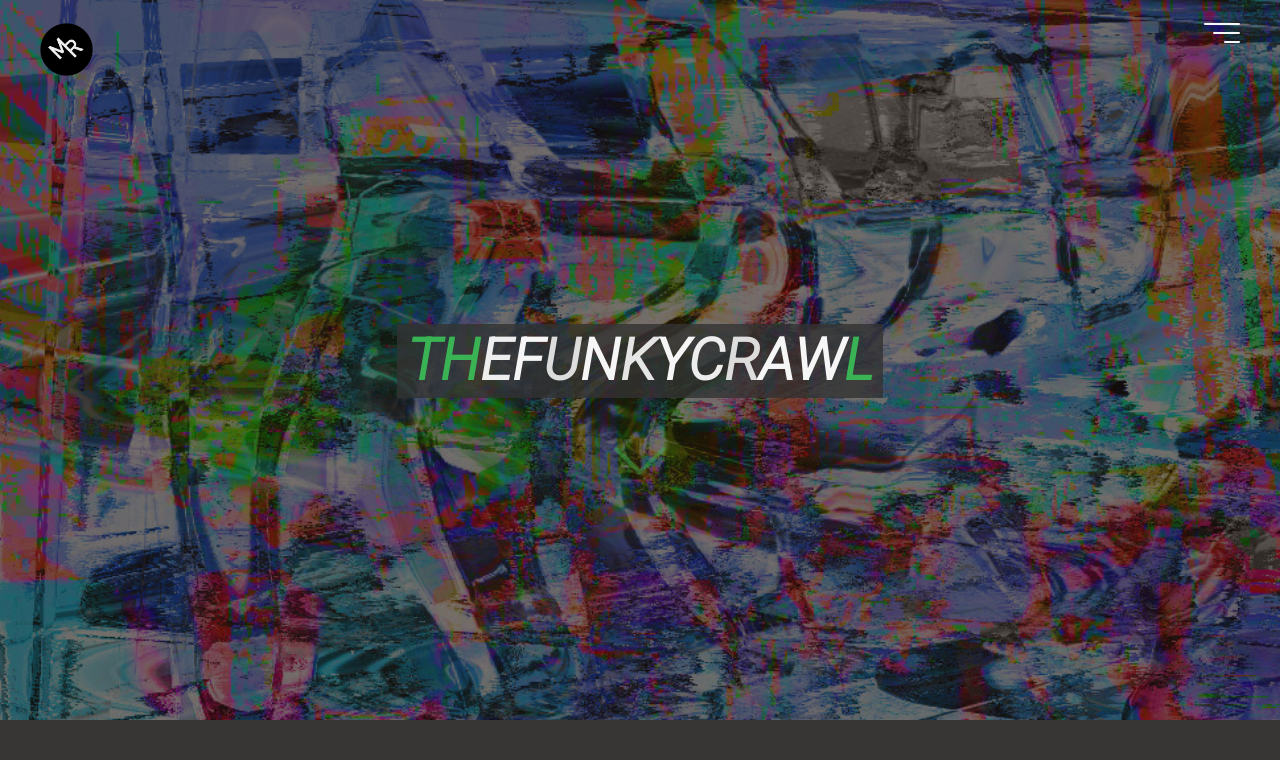

--- FILE ---
content_type: text/html; charset=UTF-8
request_url: https://madcore-rec.com/dj-jet-sonic-the-funky-crawl/thefunkycrawl/
body_size: 19653
content:
<!DOCTYPE html>
<html dir="ltr" lang="ja" prefix="og: https://ogp.me/ns#">
<head>
<meta name="viewport" content="width=device-width, user-scalable=yes, initial-scale=1.0">
<meta http-equiv="X-UA-Compatible" content="IE=edge" /><meta charset="UTF-8">
<link rel="profile" href="http://gmpg.org/xfn/11">
<title>THEFUNKYCRAWL | Madcore Records</title>

		<!-- All in One SEO 4.8.1.1 - aioseo.com -->
	<meta name="robots" content="max-image-preview:large" />
	<meta name="author" content="admin_user"/>
	<link rel="canonical" href="https://madcore-rec.com/dj-jet-sonic-the-funky-crawl/thefunkycrawl/" />
	<meta name="generator" content="All in One SEO (AIOSEO) 4.8.1.1" />

		<!-- Google tag (gtag.js) -->
<script async src="https://www.googletagmanager.com/gtag/js?id=G-PENXXWDPGM"></script>
<script>
  window.dataLayer = window.dataLayer || [];
  function gtag(){dataLayer.push(arguments);}
  gtag('js', new Date());

  gtag('config', 'G-PENXXWDPGM');
</script>

<link rel="preconnect" href="https://fonts.googleapis.com">
<link rel="preconnect" href="https://fonts.gstatic.com" crossorigin>
<link href="https://fonts.googleapis.com/css2?&family=Roboto:ital,wght@1,300&family=Roboto+Condensed&family=Noto+Sans+JP:wght@200&display=swap" rel="stylesheet">
		<meta property="og:locale" content="ja_JP" />
		<meta property="og:site_name" content="Madcore Records |" />
		<meta property="og:type" content="article" />
		<meta property="og:title" content="THEFUNKYCRAWL | Madcore Records" />
		<meta property="og:url" content="https://madcore-rec.com/dj-jet-sonic-the-funky-crawl/thefunkycrawl/" />
		<meta property="og:image" content="https://madcore-rec.com/wp-content/uploads/2022/10/2022WebFav01.png" />
		<meta property="og:image:secure_url" content="https://madcore-rec.com/wp-content/uploads/2022/10/2022WebFav01.png" />
		<meta property="article:published_time" content="2022-10-24T14:44:24+00:00" />
		<meta property="article:modified_time" content="2022-10-24T14:44:24+00:00" />
		<meta name="twitter:card" content="summary_large_image" />
		<meta name="twitter:title" content="THEFUNKYCRAWL | Madcore Records" />
		<meta name="twitter:image" content="https://madcore-rec.com/wp-content/uploads/2022/10/2022WebFav01.png" />
		<script type="application/ld+json" class="aioseo-schema">
			{"@context":"https:\/\/schema.org","@graph":[{"@type":"BreadcrumbList","@id":"https:\/\/madcore-rec.com\/dj-jet-sonic-the-funky-crawl\/thefunkycrawl\/#breadcrumblist","itemListElement":[{"@type":"ListItem","@id":"https:\/\/madcore-rec.com\/#listItem","position":1,"name":"\u5bb6","item":"https:\/\/madcore-rec.com\/","nextItem":{"@type":"ListItem","@id":"https:\/\/madcore-rec.com\/dj-jet-sonic-the-funky-crawl\/thefunkycrawl\/#listItem","name":"THEFUNKYCRAWL"}},{"@type":"ListItem","@id":"https:\/\/madcore-rec.com\/dj-jet-sonic-the-funky-crawl\/thefunkycrawl\/#listItem","position":2,"name":"THEFUNKYCRAWL","previousItem":{"@type":"ListItem","@id":"https:\/\/madcore-rec.com\/#listItem","name":"\u5bb6"}}]},{"@type":"ItemPage","@id":"https:\/\/madcore-rec.com\/dj-jet-sonic-the-funky-crawl\/thefunkycrawl\/#itempage","url":"https:\/\/madcore-rec.com\/dj-jet-sonic-the-funky-crawl\/thefunkycrawl\/","name":"THEFUNKYCRAWL | Madcore Records","inLanguage":"ja","isPartOf":{"@id":"https:\/\/madcore-rec.com\/#website"},"breadcrumb":{"@id":"https:\/\/madcore-rec.com\/dj-jet-sonic-the-funky-crawl\/thefunkycrawl\/#breadcrumblist"},"author":{"@id":"https:\/\/madcore-rec.com\/author\/admin_user\/#author"},"creator":{"@id":"https:\/\/madcore-rec.com\/author\/admin_user\/#author"},"datePublished":"2022-10-24T23:44:24+09:00","dateModified":"2022-10-24T23:44:24+09:00"},{"@type":"Organization","@id":"https:\/\/madcore-rec.com\/#organization","name":"Madcore Records","url":"https:\/\/madcore-rec.com\/","logo":{"@type":"ImageObject","url":"https:\/\/madcore-rec.com\/wp-content\/uploads\/2022\/10\/2022WebFav01.png","@id":"https:\/\/madcore-rec.com\/dj-jet-sonic-the-funky-crawl\/thefunkycrawl\/#organizationLogo","width":2489,"height":2489},"image":{"@id":"https:\/\/madcore-rec.com\/dj-jet-sonic-the-funky-crawl\/thefunkycrawl\/#organizationLogo"}},{"@type":"Person","@id":"https:\/\/madcore-rec.com\/author\/admin_user\/#author","url":"https:\/\/madcore-rec.com\/author\/admin_user\/","name":"admin_user"},{"@type":"WebSite","@id":"https:\/\/madcore-rec.com\/#website","url":"https:\/\/madcore-rec.com\/","name":"Madcore Records","inLanguage":"ja","publisher":{"@id":"https:\/\/madcore-rec.com\/#organization"}}]}
		</script>
		<!-- All in One SEO -->

<link rel='dns-prefetch' href='//fonts.googleapis.com' />
<link rel="alternate" type="application/rss+xml" title="Madcore Records &raquo; フィード" href="https://madcore-rec.com/feed/" />
<link rel="alternate" type="application/rss+xml" title="Madcore Records &raquo; コメントフィード" href="https://madcore-rec.com/comments/feed/" />
<link rel="alternate" title="oEmbed (JSON)" type="application/json+oembed" href="https://madcore-rec.com/wp-json/oembed/1.0/embed?url=https%3A%2F%2Fmadcore-rec.com%2Fdj-jet-sonic-the-funky-crawl%2Fthefunkycrawl%2F" />
<link rel="alternate" title="oEmbed (XML)" type="text/xml+oembed" href="https://madcore-rec.com/wp-json/oembed/1.0/embed?url=https%3A%2F%2Fmadcore-rec.com%2Fdj-jet-sonic-the-funky-crawl%2Fthefunkycrawl%2F&#038;format=xml" />
<style id='wp-img-auto-sizes-contain-inline-css'>
img:is([sizes=auto i],[sizes^="auto," i]){contain-intrinsic-size:3000px 1500px}
/*# sourceURL=wp-img-auto-sizes-contain-inline-css */
</style>
<style id='wp-emoji-styles-inline-css'>

	img.wp-smiley, img.emoji {
		display: inline !important;
		border: none !important;
		box-shadow: none !important;
		height: 1em !important;
		width: 1em !important;
		margin: 0 0.07em !important;
		vertical-align: -0.1em !important;
		background: none !important;
		padding: 0 !important;
	}
/*# sourceURL=wp-emoji-styles-inline-css */
</style>
<style id='wp-block-library-inline-css'>
:root{--wp-block-synced-color:#7a00df;--wp-block-synced-color--rgb:122,0,223;--wp-bound-block-color:var(--wp-block-synced-color);--wp-editor-canvas-background:#ddd;--wp-admin-theme-color:#007cba;--wp-admin-theme-color--rgb:0,124,186;--wp-admin-theme-color-darker-10:#006ba1;--wp-admin-theme-color-darker-10--rgb:0,107,160.5;--wp-admin-theme-color-darker-20:#005a87;--wp-admin-theme-color-darker-20--rgb:0,90,135;--wp-admin-border-width-focus:2px}@media (min-resolution:192dpi){:root{--wp-admin-border-width-focus:1.5px}}.wp-element-button{cursor:pointer}:root .has-very-light-gray-background-color{background-color:#eee}:root .has-very-dark-gray-background-color{background-color:#313131}:root .has-very-light-gray-color{color:#eee}:root .has-very-dark-gray-color{color:#313131}:root .has-vivid-green-cyan-to-vivid-cyan-blue-gradient-background{background:linear-gradient(135deg,#00d084,#0693e3)}:root .has-purple-crush-gradient-background{background:linear-gradient(135deg,#34e2e4,#4721fb 50%,#ab1dfe)}:root .has-hazy-dawn-gradient-background{background:linear-gradient(135deg,#faaca8,#dad0ec)}:root .has-subdued-olive-gradient-background{background:linear-gradient(135deg,#fafae1,#67a671)}:root .has-atomic-cream-gradient-background{background:linear-gradient(135deg,#fdd79a,#004a59)}:root .has-nightshade-gradient-background{background:linear-gradient(135deg,#330968,#31cdcf)}:root .has-midnight-gradient-background{background:linear-gradient(135deg,#020381,#2874fc)}:root{--wp--preset--font-size--normal:16px;--wp--preset--font-size--huge:42px}.has-regular-font-size{font-size:1em}.has-larger-font-size{font-size:2.625em}.has-normal-font-size{font-size:var(--wp--preset--font-size--normal)}.has-huge-font-size{font-size:var(--wp--preset--font-size--huge)}.has-text-align-center{text-align:center}.has-text-align-left{text-align:left}.has-text-align-right{text-align:right}.has-fit-text{white-space:nowrap!important}#end-resizable-editor-section{display:none}.aligncenter{clear:both}.items-justified-left{justify-content:flex-start}.items-justified-center{justify-content:center}.items-justified-right{justify-content:flex-end}.items-justified-space-between{justify-content:space-between}.screen-reader-text{border:0;clip-path:inset(50%);height:1px;margin:-1px;overflow:hidden;padding:0;position:absolute;width:1px;word-wrap:normal!important}.screen-reader-text:focus{background-color:#ddd;clip-path:none;color:#444;display:block;font-size:1em;height:auto;left:5px;line-height:normal;padding:15px 23px 14px;text-decoration:none;top:5px;width:auto;z-index:100000}html :where(.has-border-color){border-style:solid}html :where([style*=border-top-color]){border-top-style:solid}html :where([style*=border-right-color]){border-right-style:solid}html :where([style*=border-bottom-color]){border-bottom-style:solid}html :where([style*=border-left-color]){border-left-style:solid}html :where([style*=border-width]){border-style:solid}html :where([style*=border-top-width]){border-top-style:solid}html :where([style*=border-right-width]){border-right-style:solid}html :where([style*=border-bottom-width]){border-bottom-style:solid}html :where([style*=border-left-width]){border-left-style:solid}html :where(img[class*=wp-image-]){height:auto;max-width:100%}:where(figure){margin:0 0 1em}html :where(.is-position-sticky){--wp-admin--admin-bar--position-offset:var(--wp-admin--admin-bar--height,0px)}@media screen and (max-width:600px){html :where(.is-position-sticky){--wp-admin--admin-bar--position-offset:0px}}

/*# sourceURL=wp-block-library-inline-css */
</style><style id='wp-block-list-inline-css'>
ol,ul{box-sizing:border-box}:root :where(.wp-block-list.has-background){padding:1.25em 2.375em}
/*# sourceURL=https://madcore-rec.com/wp-includes/blocks/list/style.min.css */
</style>
<style id='wp-block-paragraph-inline-css'>
.is-small-text{font-size:.875em}.is-regular-text{font-size:1em}.is-large-text{font-size:2.25em}.is-larger-text{font-size:3em}.has-drop-cap:not(:focus):first-letter{float:left;font-size:8.4em;font-style:normal;font-weight:100;line-height:.68;margin:.05em .1em 0 0;text-transform:uppercase}body.rtl .has-drop-cap:not(:focus):first-letter{float:none;margin-left:.1em}p.has-drop-cap.has-background{overflow:hidden}:root :where(p.has-background){padding:1.25em 2.375em}:where(p.has-text-color:not(.has-link-color)) a{color:inherit}p.has-text-align-left[style*="writing-mode:vertical-lr"],p.has-text-align-right[style*="writing-mode:vertical-rl"]{rotate:180deg}
/*# sourceURL=https://madcore-rec.com/wp-includes/blocks/paragraph/style.min.css */
</style>
<style id='global-styles-inline-css'>
:root{--wp--preset--aspect-ratio--square: 1;--wp--preset--aspect-ratio--4-3: 4/3;--wp--preset--aspect-ratio--3-4: 3/4;--wp--preset--aspect-ratio--3-2: 3/2;--wp--preset--aspect-ratio--2-3: 2/3;--wp--preset--aspect-ratio--16-9: 16/9;--wp--preset--aspect-ratio--9-16: 9/16;--wp--preset--color--black: #000000;--wp--preset--color--cyan-bluish-gray: #abb8c3;--wp--preset--color--white: #ffffff;--wp--preset--color--pale-pink: #f78da7;--wp--preset--color--vivid-red: #cf2e2e;--wp--preset--color--luminous-vivid-orange: #ff6900;--wp--preset--color--luminous-vivid-amber: #fcb900;--wp--preset--color--light-green-cyan: #7bdcb5;--wp--preset--color--vivid-green-cyan: #00d084;--wp--preset--color--pale-cyan-blue: #8ed1fc;--wp--preset--color--vivid-cyan-blue: #0693e3;--wp--preset--color--vivid-purple: #9b51e0;--wp--preset--color--accent-1: #3bb556;--wp--preset--color--accent-2: #ff54eb;--wp--preset--color--headings: #f7f7f7;--wp--preset--color--sitetext: #f7f7f7;--wp--preset--color--sitebg: #333333;--wp--preset--gradient--vivid-cyan-blue-to-vivid-purple: linear-gradient(135deg,rgb(6,147,227) 0%,rgb(155,81,224) 100%);--wp--preset--gradient--light-green-cyan-to-vivid-green-cyan: linear-gradient(135deg,rgb(122,220,180) 0%,rgb(0,208,130) 100%);--wp--preset--gradient--luminous-vivid-amber-to-luminous-vivid-orange: linear-gradient(135deg,rgb(252,185,0) 0%,rgb(255,105,0) 100%);--wp--preset--gradient--luminous-vivid-orange-to-vivid-red: linear-gradient(135deg,rgb(255,105,0) 0%,rgb(207,46,46) 100%);--wp--preset--gradient--very-light-gray-to-cyan-bluish-gray: linear-gradient(135deg,rgb(238,238,238) 0%,rgb(169,184,195) 100%);--wp--preset--gradient--cool-to-warm-spectrum: linear-gradient(135deg,rgb(74,234,220) 0%,rgb(151,120,209) 20%,rgb(207,42,186) 40%,rgb(238,44,130) 60%,rgb(251,105,98) 80%,rgb(254,248,76) 100%);--wp--preset--gradient--blush-light-purple: linear-gradient(135deg,rgb(255,206,236) 0%,rgb(152,150,240) 100%);--wp--preset--gradient--blush-bordeaux: linear-gradient(135deg,rgb(254,205,165) 0%,rgb(254,45,45) 50%,rgb(107,0,62) 100%);--wp--preset--gradient--luminous-dusk: linear-gradient(135deg,rgb(255,203,112) 0%,rgb(199,81,192) 50%,rgb(65,88,208) 100%);--wp--preset--gradient--pale-ocean: linear-gradient(135deg,rgb(255,245,203) 0%,rgb(182,227,212) 50%,rgb(51,167,181) 100%);--wp--preset--gradient--electric-grass: linear-gradient(135deg,rgb(202,248,128) 0%,rgb(113,206,126) 100%);--wp--preset--gradient--midnight: linear-gradient(135deg,rgb(2,3,129) 0%,rgb(40,116,252) 100%);--wp--preset--font-size--small: 10px;--wp--preset--font-size--medium: 20px;--wp--preset--font-size--large: 25px;--wp--preset--font-size--x-large: 42px;--wp--preset--font-size--normal: 16px;--wp--preset--font-size--larger: 40px;--wp--preset--spacing--20: 0.44rem;--wp--preset--spacing--30: 0.67rem;--wp--preset--spacing--40: 1rem;--wp--preset--spacing--50: 1.5rem;--wp--preset--spacing--60: 2.25rem;--wp--preset--spacing--70: 3.38rem;--wp--preset--spacing--80: 5.06rem;--wp--preset--shadow--natural: 6px 6px 9px rgba(0, 0, 0, 0.2);--wp--preset--shadow--deep: 12px 12px 50px rgba(0, 0, 0, 0.4);--wp--preset--shadow--sharp: 6px 6px 0px rgba(0, 0, 0, 0.2);--wp--preset--shadow--outlined: 6px 6px 0px -3px rgb(255, 255, 255), 6px 6px rgb(0, 0, 0);--wp--preset--shadow--crisp: 6px 6px 0px rgb(0, 0, 0);}:where(.is-layout-flex){gap: 0.5em;}:where(.is-layout-grid){gap: 0.5em;}body .is-layout-flex{display: flex;}.is-layout-flex{flex-wrap: wrap;align-items: center;}.is-layout-flex > :is(*, div){margin: 0;}body .is-layout-grid{display: grid;}.is-layout-grid > :is(*, div){margin: 0;}:where(.wp-block-columns.is-layout-flex){gap: 2em;}:where(.wp-block-columns.is-layout-grid){gap: 2em;}:where(.wp-block-post-template.is-layout-flex){gap: 1.25em;}:where(.wp-block-post-template.is-layout-grid){gap: 1.25em;}.has-black-color{color: var(--wp--preset--color--black) !important;}.has-cyan-bluish-gray-color{color: var(--wp--preset--color--cyan-bluish-gray) !important;}.has-white-color{color: var(--wp--preset--color--white) !important;}.has-pale-pink-color{color: var(--wp--preset--color--pale-pink) !important;}.has-vivid-red-color{color: var(--wp--preset--color--vivid-red) !important;}.has-luminous-vivid-orange-color{color: var(--wp--preset--color--luminous-vivid-orange) !important;}.has-luminous-vivid-amber-color{color: var(--wp--preset--color--luminous-vivid-amber) !important;}.has-light-green-cyan-color{color: var(--wp--preset--color--light-green-cyan) !important;}.has-vivid-green-cyan-color{color: var(--wp--preset--color--vivid-green-cyan) !important;}.has-pale-cyan-blue-color{color: var(--wp--preset--color--pale-cyan-blue) !important;}.has-vivid-cyan-blue-color{color: var(--wp--preset--color--vivid-cyan-blue) !important;}.has-vivid-purple-color{color: var(--wp--preset--color--vivid-purple) !important;}.has-black-background-color{background-color: var(--wp--preset--color--black) !important;}.has-cyan-bluish-gray-background-color{background-color: var(--wp--preset--color--cyan-bluish-gray) !important;}.has-white-background-color{background-color: var(--wp--preset--color--white) !important;}.has-pale-pink-background-color{background-color: var(--wp--preset--color--pale-pink) !important;}.has-vivid-red-background-color{background-color: var(--wp--preset--color--vivid-red) !important;}.has-luminous-vivid-orange-background-color{background-color: var(--wp--preset--color--luminous-vivid-orange) !important;}.has-luminous-vivid-amber-background-color{background-color: var(--wp--preset--color--luminous-vivid-amber) !important;}.has-light-green-cyan-background-color{background-color: var(--wp--preset--color--light-green-cyan) !important;}.has-vivid-green-cyan-background-color{background-color: var(--wp--preset--color--vivid-green-cyan) !important;}.has-pale-cyan-blue-background-color{background-color: var(--wp--preset--color--pale-cyan-blue) !important;}.has-vivid-cyan-blue-background-color{background-color: var(--wp--preset--color--vivid-cyan-blue) !important;}.has-vivid-purple-background-color{background-color: var(--wp--preset--color--vivid-purple) !important;}.has-black-border-color{border-color: var(--wp--preset--color--black) !important;}.has-cyan-bluish-gray-border-color{border-color: var(--wp--preset--color--cyan-bluish-gray) !important;}.has-white-border-color{border-color: var(--wp--preset--color--white) !important;}.has-pale-pink-border-color{border-color: var(--wp--preset--color--pale-pink) !important;}.has-vivid-red-border-color{border-color: var(--wp--preset--color--vivid-red) !important;}.has-luminous-vivid-orange-border-color{border-color: var(--wp--preset--color--luminous-vivid-orange) !important;}.has-luminous-vivid-amber-border-color{border-color: var(--wp--preset--color--luminous-vivid-amber) !important;}.has-light-green-cyan-border-color{border-color: var(--wp--preset--color--light-green-cyan) !important;}.has-vivid-green-cyan-border-color{border-color: var(--wp--preset--color--vivid-green-cyan) !important;}.has-pale-cyan-blue-border-color{border-color: var(--wp--preset--color--pale-cyan-blue) !important;}.has-vivid-cyan-blue-border-color{border-color: var(--wp--preset--color--vivid-cyan-blue) !important;}.has-vivid-purple-border-color{border-color: var(--wp--preset--color--vivid-purple) !important;}.has-vivid-cyan-blue-to-vivid-purple-gradient-background{background: var(--wp--preset--gradient--vivid-cyan-blue-to-vivid-purple) !important;}.has-light-green-cyan-to-vivid-green-cyan-gradient-background{background: var(--wp--preset--gradient--light-green-cyan-to-vivid-green-cyan) !important;}.has-luminous-vivid-amber-to-luminous-vivid-orange-gradient-background{background: var(--wp--preset--gradient--luminous-vivid-amber-to-luminous-vivid-orange) !important;}.has-luminous-vivid-orange-to-vivid-red-gradient-background{background: var(--wp--preset--gradient--luminous-vivid-orange-to-vivid-red) !important;}.has-very-light-gray-to-cyan-bluish-gray-gradient-background{background: var(--wp--preset--gradient--very-light-gray-to-cyan-bluish-gray) !important;}.has-cool-to-warm-spectrum-gradient-background{background: var(--wp--preset--gradient--cool-to-warm-spectrum) !important;}.has-blush-light-purple-gradient-background{background: var(--wp--preset--gradient--blush-light-purple) !important;}.has-blush-bordeaux-gradient-background{background: var(--wp--preset--gradient--blush-bordeaux) !important;}.has-luminous-dusk-gradient-background{background: var(--wp--preset--gradient--luminous-dusk) !important;}.has-pale-ocean-gradient-background{background: var(--wp--preset--gradient--pale-ocean) !important;}.has-electric-grass-gradient-background{background: var(--wp--preset--gradient--electric-grass) !important;}.has-midnight-gradient-background{background: var(--wp--preset--gradient--midnight) !important;}.has-small-font-size{font-size: var(--wp--preset--font-size--small) !important;}.has-medium-font-size{font-size: var(--wp--preset--font-size--medium) !important;}.has-large-font-size{font-size: var(--wp--preset--font-size--large) !important;}.has-x-large-font-size{font-size: var(--wp--preset--font-size--x-large) !important;}
/*# sourceURL=global-styles-inline-css */
</style>

<style id='classic-theme-styles-inline-css'>
/*! This file is auto-generated */
.wp-block-button__link{color:#fff;background-color:#32373c;border-radius:9999px;box-shadow:none;text-decoration:none;padding:calc(.667em + 2px) calc(1.333em + 2px);font-size:1.125em}.wp-block-file__button{background:#32373c;color:#fff;text-decoration:none}
/*# sourceURL=/wp-includes/css/classic-themes.min.css */
</style>
<link rel='stylesheet' id='contact-form-7-css' href='https://madcore-rec.com/wp-content/plugins/contact-form-7/includes/css/styles.css?ver=5.7.6' media='all' />
<link rel='stylesheet' id='wpfront-scroll-top-css' href='https://madcore-rec.com/wp-content/plugins/wpfront-scroll-top/css/wpfront-scroll-top.min.css?ver=2.0.7.08086' media='all' />
<link rel='stylesheet' id='bravada-themefonts-css' href='https://madcore-rec.com/wp-content/themes/bravada/resources/fonts/fontfaces.css?ver=1.0.7.1' media='all' />
<link rel='stylesheet' id='bravada-googlefonts-css' href='//fonts.googleapis.com/css?family=Oswald%3A%7COswald%3A100%2C200%2C300%2C400%2C500%2C600%2C700%2C800%2C900%7COswald%3A700&#038;ver=1.0.7.1' media='all' />
<link rel='stylesheet' id='bravada-main-css' href='https://madcore-rec.com/wp-content/themes/bravada/style.css?ver=1.0.7.1' media='all' />
<style id='bravada-main-inline-css'>
 body:not(.bravada-landing-page) #container, #colophon-inside, .footer-inside, #breadcrumbs-container-inside { margin: 0 auto; max-width: 1240px; } body:not(.bravada-landing-page) #container { max-width: calc( 1240px - 4em ); } #primary { width: 320px; } #secondary { width: 320px; } #container.one-column .main { width: 100%; } #container.two-columns-right #secondary { float: right; } #container.two-columns-right .main, .two-columns-right #breadcrumbs { width: calc( 100% - 320px ); float: left; } #container.two-columns-left #primary { float: left; } #container.two-columns-left .main, .two-columns-left #breadcrumbs { width: calc( 100% - 320px ); float: right; } #container.three-columns-right #primary, #container.three-columns-left #primary, #container.three-columns-sided #primary { float: left; } #container.three-columns-right #secondary, #container.three-columns-left #secondary, #container.three-columns-sided #secondary { float: left; } #container.three-columns-right #primary, #container.three-columns-left #secondary { margin-left: 0%; margin-right: 0%; } #container.three-columns-right .main, .three-columns-right #breadcrumbs { width: calc( 100% - 640px ); float: left; } #container.three-columns-left .main, .three-columns-left #breadcrumbs { width: calc( 100% - 640px ); float: right; } #container.three-columns-sided #secondary { float: right; } #container.three-columns-sided .main, .three-columns-sided #breadcrumbs { width: calc( 100% - 640px ); float: right; } .three-columns-sided #breadcrumbs { margin: 0 calc( 0% + 320px ) 0 -1920px; } #site-text { clip: rect(1px, 1px, 1px, 1px); height: 1px; overflow: hidden; position: absolute !important; width: 1px; word-wrap: normal !important; } html { font-family: Oswald; font-size: 16px; font-weight: 400; line-height: 1.8; ; } #site-title { font-family: Oswald; font-size: 1.3em; font-weight: 700; } #site-text { ; } nav#mobile-menu #mobile-nav a { font-family: Oswald; font-size: 2.5em; font-weight: 700; font-size: clamp(1.3rem, 5vw, 2.5em); ; } nav#mobile-menu #mobile-nav ul.sub-menu a { font-size: clamp(1.1rem, 4vw, 2em); } nav#mobile-menu input[type=search] { font-family: Oswald; } .widget-title, #comments-title, #reply-title, .related-posts .related-main-title, .main .author-info .page-title { font-family: Oswald; font-size: 1.2em; font-weight: 700; line-height: 2; margin-bottom: 0.5em; ; } .widget-title::after, #comments-title::after, #reply-title::after, .related-posts .related-main-title::after { margin-bottom: 0.5em; } .widget-container { font-family: Oswald; font-size: 1em; font-weight: 400; } .widget-container ul li { line-height: 1.8; ; } .entry-title, .main .page-title { font-family: Oswald; font-size: 1.7em; font-weight: 700; ; } body:not(.single) .entry-meta > span { font-family: Oswald; font-size: 1em; font-weight: 300; ; } /* single post titles/metas */ #header-page-title .entry-title, .singular-title, .lp-staticslider .staticslider-caption-title, .seriousslider-theme .seriousslider-caption-title { font-family: Palatino, serif; font-size: 4.5em; font-weight: 700; font-size: clamp(2.25em, 4.5vw, 4.5em ); line-height: 1.3; ; } .single .entry-meta > span { font-family: Oswald; font-size: 1.1em; font-weight: 300; ; } h1 { font-size: 2.33em; } h2 { font-size: 2.06em; } h3 { font-size: 1.79em; } h4 { font-size: 1.52em; } h5 { font-size: 1.25em; } h6 { font-size: 0.98em; } h1, h2, h3, h4 { font-family: Oswald; font-weight: 700; ; } .entry-content h1, .entry-summary h1, .entry-content h2, .entry-summary h2, .entry-content h3, .entry-summary h3, .entry-content h4, .entry-summary h4, .entry-content h5, .entry-summary h5, .entry-content h6, .entry-summary h6 { line-height: 1.2; margin-bottom: 0.5em; } .lp-section-header .lp-section-desc, .lp-box-title, .lp-tt-title, #nav-fixed a + a, #nav-below span, .lp-blocks.lp-blocks1 .lp-block .lp-block-readmore { font-family: Oswald; } .lp-section-header .lp-section-title { font-family: Oswald; } blockquote cite { font-family: Oswald; } body { color: #f7f7f7; background-color: #383535; } .lp-staticslider .staticslider-caption-text a { color: #f7f7f7; } #site-header-main, .menu-search-animated .searchform input[type="search"], #access .menu-search-animated .searchform, .site-header-bottom-fixed, .bravada-over-menu .site-header-bottom.header-fixed .site-header-bottom-fixed { background-color: #f7f7f7; } .bravada-over-menu .site-header-bottom-fixed { background: transparent; } .bravada-over-menu .header-fixed.site-header-bottom #site-title a, .bravada-over-menu .header-fixed.site-header-bottom #site-description { color: #3bb556; } .bravada-over-menu #site-title a, .bravada-over-menu #site-description, .bravada-over-menu #access > div > ul > li, .bravada-over-menu #access > div > ul > li > a, .bravada-over-menu .site-header-bottom:not(.header-fixed) #nav-toggle, #breadcrumbs-container span, #breadcrumbs-container a, #breadcrumbs-container i { color: #f7f7f7; } #bmobile #site-title a { color: #3bb556; } #site-title a::before { background: #3bb556; } body:not(.bravada-over-menu) .site-header-bottom #site-title a::before, .bravada-over-menu .header-fixed.site-header-bottom #site-title a::before { background: #ff54eb; } body:not(.bravada-over-menu) .site-header-bottom #site-title a:hover { background: #3bb556; } #site-title a:hover::before { background: #ff54eb; } #access > div > ul > li, #access > div > ul > li > a, .bravada-over-menu .header-fixed.site-header-bottom #access > div > ul > li:not([class*='current']), .bravada-over-menu .header-fixed.site-header-bottom #access > div > ul > li:not([class*='current']) > a { color: #333333; } .hamburger span { background-color: #333333; } #mobile-menu, nav#mobile-menu #mobile-nav a { color: #f7f7f7; } nav#mobile-menu #mobile-nav > li.current_page_item > a, nav#mobile-menu #mobile-nav > li.current-menu-item > a, nav#mobile-menu #mobile-nav > li.current_page_ancestor > a, nav#mobile-menu #mobile-nav > li.current-menu-ancestor > a, nav#mobile-menu #mobile-nav a:hover { color: #3bb556; } nav#mobile-menu { color: #f7f7f7; background-color: #333333; } #mobile-nav .searchform input[type="search"] { border-color: #f7f7f7; } .burgermenu-active.bravada-over-menu .site-header-bottom.header-fixed .site-header-bottom-fixed { background-color: transparent; } .burgermenu-active.bravada-over-menu .site-header-bottom .hamburger span { background-color: #f7f7f7; } .bravada-over-menu:not(.burgermenu-active) .site-header-bottom:not(.header-fixed) .hamburger span { background-color: #f7f7f7; } .bravada-over-menu .header-fixed.site-header-bottom .side-section-element.widget_cryout_socials a:hover::before, .side-section-element.widget_cryout_socials a:hover::before { color: #f7f7f7; } #access ul.sub-menu li a, #access ul.children li a, .topmenu ul li a { color: #f7f7f7; } #access ul.sub-menu li a, #access ul.children li a { background-color: #333333; } #access ul.sub-menu li a:hover, #access ul.children li a:hover { color: #3bb556; } #access > div > ul > li.current_page_item > a, #access > div > ul > li.current-menu-item > a, #access > div > ul > li.current_page_ancestor > a, #access > div > ul > li.current-menu-ancestor > a, .bravada-over-menu .header-fixed.site-header-bottom #access > div > ul > li > a { color: #3bb556; } #access ul.children > li.current_page_item > a, #access ul.sub-menu > li.current-menu-item > a, #access ul.children > li.current_page_ancestor > a, #access ul.sub-menu > li.current-menu-ancestor > a { opacity: 0.95; } #access > div > ul ul > li a:not(:only-child)::after { border-left-color: #333333; } #access > div > ul > li > ul::before { border-bottom-color: #333333; } #access ul li.special1 > a { background-color: #e8e8e8; } #access ul li.special2 > a { background-color: #333333; color: #f7f7f7; } #access ul li.accent1 > a { background-color: #3bb556; color: #f7f7f7; } #access ul li.accent2 > a { background-color: #ff54eb; color: #f7f7f7; } #access ul li.accent1 > a:hover, #access ul li.accent2 > a:hover { color: #f7f7f7; } #access > div > ul > li.accent1 > a > span::before, #access > div > ul > li.accent2 > a > span::before { background-color: #f7f7f7; } article.hentry, body:not(.blog):not(.page-template-template-blog):not(.archive):not(.search) #container:not(.bravada-landing-page) .main, body.bravada-boxed-layout:not(.bravada-landing-page) #container { background-color: #333333; } .pagination span { color: #ff54eb; } .pagination a:hover { background-color: #3bb556; color: #333333; } #header-overlay, .lp-staticslider::after, .seriousslider-theme::after { background-color: #08415c; background: -webkit-linear-gradient( 90deg, #08415c 0%, #1c110a 0%); background: linear-gradient( 180deg, #08415c 0%, #1c110a 0%); opacity: 0.6; } #header-page-title #header-page-title-inside, #header-page-title .entry-title, #header-page-title .entry-meta span, #header-page-title .entry-meta a, #header-page-title .entry-meta time, #header-page-title .entry-meta .icon-metas::before, #header-page-title .byline, #header-page-title #breadcrumbs-nav, .lp-staticslider .staticslider-caption-inside, .seriousslider-theme .seriousslider-caption-inside { color: #f7f7f7; } #primary .widget-container { background-color: #333333; border-color: #444444; padding: 1.5em 2.5em; } @media (max-width: 1024px) { .cryout #container #primary .widget-container { padding: 1em; } } #secondary .widget-container { background-color: #333333; border-color: #444444; padding: 1.5em 2.5em; } @media (max-width: 1024px) { .cryout #container #secondary .widget-container { padding: 1em; } } #colophon, #footer { background-color: #333333; color: #f7f7f7; } .post-thumbnail-container .featured-image-overlay::before { background-color: #3bb556; background: -webkit-gradient(linear, left top, left bottom, from(#3bb556), to(#ff54eb)); background: linear-gradient(to bottom, #3bb556, #ff54eb); } .post-thumbnail-container .featured-image-overlay::after { background-color: #3bb556; background: -webkit-gradient(linear, left top, left bottom, from(#3bb556), to(#ff54eb)); background: linear-gradient(to bottom, #ff54eb, #3bb556); } .main #content-masonry .post-thumbnail-container:hover + .entry-after-image .entry-title a { color: #3bb556; } @media (max-width: 720px) { .bravada-magazine-one .main #content-masonry .post-thumbnail-container + .entry-after-image { background-color: #333333; } } .entry-title a:active, .entry-title a:hover { color: #3bb556; } span.entry-format { color: #3bb556; } .main #content-masonry .format-link .entry-content a { background-color: #3bb556; color: #333333; } .main #content-masonry .format-link::after { color: #333333; } .cryout article.hentry.format-image, .cryout article.hentry.format-audio, .cryout article.hentry.format-video { background-color: #333333; } .format-aside, .format-quote { border-color: #444444; } .single .author-info { border-color: #444444; } .entry-content h5, .entry-content h6, .lp-text-content h5, .lp-text-content h6 { color: #ff54eb; } .entry-content blockquote::before, .entry-content blockquote::after { color: rgba(247,247,247,0.2); } .entry-content h1, .entry-content h2, .entry-content h3, .entry-content h4, .lp-text-content h1, .lp-text-content h2, .lp-text-content h3, .lp-text-content h4 { color: #f7f7f7; } .entry-title, .page-title { color: #f7f7f7; } a { color: #3bb556; } a:hover, .widget-area a, .entry-meta span a:hover, .comments-link a { color: #ff54eb; } .comments-link a:hover, .widget-area a:hover { color: #3bb556; } .socials a::before, .socials a:hover::before { color: #3bb556; } .socials a::after, .socials a:hover::after { color: #ff54eb; } .bravada-normalizedtags #content .tagcloud a { color: #333333; background-color: #3bb556; } .bravada-normalizedtags #content .tagcloud a:hover { background-color: #ff54eb; } #nav-fixed i { background-color: #575757; } #nav-fixed .nav-next:hover i, #nav-fixed .nav-previous:hover i { background-color: #ff54eb; } #nav-fixed a:hover + a, #nav-fixed a + a:hover { background-color: rgba(255,84,235,1); } #nav-fixed i, #nav-fixed span { color: #333333; } a#toTop::before { color: #3bb556; } a#toTop::after { color: #ff54eb; } @media (max-width: 800px) { .cryout #footer-bottom .footer-inside { padding-top: 2.5em; } .cryout .footer-inside a#toTop { background-color: #3bb556; color: #383535; } .cryout .footer-inside a#toTop:hover { opacity: 0.8;} } .entry-meta .icon-metas:before { color: #ffffff; } #site-title span a::before { width: calc(100% - 1.2em); } .bravada-caption-one .main .wp-caption .wp-caption-text { border-bottom-color: #444444; } .bravada-caption-two .main .wp-caption .wp-caption-text { background-color: #3d3d3d; } .bravada-image-one .entry-content img[class*="align"], .bravada-image-one .entry-summary img[class*="align"], .bravada-image-two .entry-content img[class*='align'], .bravada-image-two .entry-summary img[class*='align'] { border-color: #444444; } .bravada-image-five .entry-content img[class*='align'], .bravada-image-five .entry-summary img[class*='align'] { border-color: #3bb556; } .entry-summary .excerpt-fade { background-image: linear-gradient(to left, #333333, transparent); } /* diffs */ span.edit-link a.post-edit-link, span.edit-link a.post-edit-link:hover, span.edit-link .icon-edit:before { color: #f7f7f7; } .searchform { border-color: #474747; } .entry-meta span, .entry-meta a, .entry-utility span, .entry-utility a, .entry-meta time, #breadcrumbs-nav { color: #ffffff; } .main #content-masonry .post-thumbnail-container span.bl_categ, .main #content-masonry .post-thumbnail-container .comments-link { background-color: #333333; } .footermenu ul li span.sep { color: #3bb556; } .entry-meta a::after, .entry-utility a::after { background: #ff54eb; } #header-page-title .category-metas a { color: #3bb556; } .entry-meta .author:hover .avatar { border-color: #3bb556; } .animated-title span.cry-single.animated-letter, .animated-title span.cry-double.animated-letter { color: #3bb556; } span.entry-sticky { color: #ff54eb; } #commentform { } code, #nav-below .nav-previous a::before, #nav-below .nav-next a::before { background-color: #444444; } #nav-below .nav-previous::after, #nav-below .nav-next::after { background-color: #3bb556; } pre, .comment-author { border-color: #444444; } .commentlist .comment-area, .commentlist .pingback { border-color: #3f3f3f; } .commentlist img.avatar { background-color: #333333; } .comment-meta a { color: #ffffff; } .commentlist .reply a, .commentlist .author-name, .commentlist .author-name a { background-color: #3bb556; color: #333333; } .commentlist .reply a:hover { background-color: #ff54eb; } select, input[type], textarea { color: #f7f7f7; background-color: #3d3d3d; } .sidey select { background-color: #333333; } .searchform .searchsubmit { background: #3bb556; } .searchform:hover .searchsubmit { background: #ff54eb; } .searchform input[type="search"], .searchform input[type="search"]:hover, .searchform input[type="search"]:focus { background-color: #333333; } input[type]:hover, textarea:hover, select:hover, input[type]:focus, textarea:focus, select:focus { border-color: #565656; } button, input[type="button"], input[type="submit"], input[type="reset"] { background-color: #3bb556; color: #333333; } button:hover, input[type="button"]:hover, input[type="submit"]:hover, input[type="reset"]:hover { background-color: #ff54eb; } .comment-form-author input, .comment-form-email input, .comment-form-url input, .comment-form-comment textarea { background-color: #424242; } .comment-form-author input:hover, .comment-form-email input:hover, .comment-form-url input:hover, .comment-form-comment textarea:hover, .comment-form-author input:focus, .comment-form-email input:focus, .comment-form-url input:focus, .comment-form-comment textarea:focus { background-color: #3bb556; color: #333333; } .comment-form-author, .comment-form-email { border-color: #333333; } hr { background-color: #424242; } .cryout-preloader-inside .bounce1 { background-color: #3bb556; } .cryout-preloader-inside .bounce2 { background-color: #ff54eb; } .page-header.pad-container { background-color: #333333; } /* gutenberg */ .wp-block-image.alignwide { margin-left: calc( ( 0% + 4em ) * -1 ); margin-right: calc( ( 0% + 4em ) * -1 ); } .wp-block-image.alignwide img { width: calc( 100% + 8em ); max-width: calc( 100% + 8em ); } .has-accent-1-color, .has-accent-1-color:hover { color: #3bb556; } .has-accent-2-color, .has-accent-2-color:hover { color: #ff54eb; } .has-headings-color, .has-headings-color:hover { color: #f7f7f7; } .has-sitetext-color, .has-sitetext-color:hover { color: #f7f7f7; } .has-sitebg-color, .has-sitebg-color:hover { color: #333333; } .has-accent-1-background-color { background-color: #3bb556; } .has-accent-2-background-color { background-color: #ff54eb; } .has-headings-background-color { background-color: #f7f7f7; } .has-sitetext-background-color { background-color: #f7f7f7; } .has-sitebg-background-color { background-color: #333333; } .has-small-font-size { font-size: 13px; } .has-regular-font-size { font-size: 16px; } .has-large-font-size { font-size: 19px; } .has-larger-font-size { font-size: 23px; } .has-huge-font-size { font-size: 23px; } /* woocommerce */ .woocommerce-thumbnail-container .woocommerce-buttons-container a, .woocommerce-page #respond input#submit.alt, .woocommerce a.button.alt, .woocommerce-page button.button.alt, .woocommerce input.button.alt, .woocommerce #respond input#submit, .woocommerce a.button, .woocommerce button.button, .woocommerce input.button { } .woocommerce ul.products li.product .woocommerce-loop-category__title, .woocommerce ul.products li.product .woocommerce-loop-product__title, .woocommerce ul.products li.product h3, .woocommerce div.product .product_title, .woocommerce .woocommerce-tabs h2 { font-family: Oswald; } .woocommerce ul.products li.product .woocommerce-loop-category__title, .woocommerce ul.products li.product .woocommerce-loop-product__title, .woocommerce ul.products li.product h3, .woocommerce .star-rating { color: #ff54eb; } .woocommerce #respond input#submit, .woocommerce a.button, .woocommerce button.button, .woocommerce input.button { background-color: #3bb556; color: #333333; line-height: 1.8; } .woocommerce #respond input#submit:hover, .woocommerce a.button:hover, .woocommerce button.button:hover, .woocommerce input.button:hover { background-color: #ff54eb; color: #333333; } .woocommerce-page #respond input#submit.alt, .woocommerce a.button.alt, .woocommerce-page button.button.alt, .woocommerce input.button.alt { color: #3bb556; line-height: 1.8; } .woocommerce-page #respond input#submit.alt::after, .woocommerce a.button.alt::after, .woocommerce-page button.button.alt::after, .woocommerce input.button.alt::after { content: ""; position: absolute; left: 0; top: 0; width: 100%; height: 100%; outline: 2px solid; -webkit-transition: .3s ease all; transition: .3s ease all; } .woocommerce-page #respond input#submit.alt:hover::after, .woocommerce a.button.alt:hover::after, .woocommerce-page button.button.alt:hover::after, .woocommerce input.button.alt:hover::after { opacity: 0; -webkit-transform: scale(1.2, 1.4); transform: scale(1.2, 1.4); } .woocommerce-page #respond input#submit.alt:hover, .woocommerce a.button.alt:hover, .woocommerce-page button.button.alt:hover, .woocommerce input.button.alt:hover { color: #ff54eb; } .woocommerce div.product .woocommerce-tabs ul.tabs li.active { border-bottom-color: #333333; } .woocommerce #respond input#submit.alt.disabled, .woocommerce #respond input#submit.alt.disabled:hover, .woocommerce #respond input#submit.alt:disabled, .woocommerce #respond input#submit.alt:disabled:hover, .woocommerce #respond input#submit.alt[disabled]:disabled, .woocommerce #respond input#submit.alt[disabled]:disabled:hover, .woocommerce a.button.alt.disabled, .woocommerce a.button.alt.disabled:hover, .woocommerce a.button.alt:disabled, .woocommerce a.button.alt:disabled:hover, .woocommerce a.button.alt[disabled]:disabled, .woocommerce a.button.alt[disabled]:disabled:hover, .woocommerce button.button.alt.disabled, .woocommerce button.button.alt.disabled:hover, .woocommerce button.button.alt:disabled, .woocommerce button.button.alt:disabled:hover, .woocommerce button.button.alt[disabled]:disabled, .woocommerce button.button.alt[disabled]:disabled:hover, .woocommerce input.button.alt.disabled, .woocommerce input.button.alt.disabled:hover, .woocommerce input.button.alt:disabled, .woocommerce input.button.alt:disabled:hover, .woocommerce input.button.alt[disabled]:disabled, .woocommerce input.button.alt[disabled]:disabled:hover { background-color: #ff54eb; color: #fff; } .woocommerce div.product .product_title, .woocommerce ul.products li.product .price, .woocommerce div.product p.price, .woocommerce div.product span.price { color: #ff54eb} .woocommerce .quantity .qty { background-color: #444444; } .woocommerce-checkout #payment { background: #3d3d3d; } .woocommerce .widget_price_filter .ui-slider .ui-slider-handle { background: #ff54eb; } .woocommerce div.product .products > h2, .woocommerce .cart-collaterals h2 { font-family: Oswald; font-size: 1.2em; font-weight: 700; line-height: 2; ; } .woocommerce div.product .products > h2::after, .woocommerce .cart-collaterals h2::after { background-color: #3bb556 ; } .main .entry-content, .main .entry-summary { text-align: justify; } .main p, .main ul, .main ol, .main dd, .main pre, .main hr { margin-bottom: 1em; } .main .entry-content p { text-indent: 0em; } .main a.post-featured-image { background-position: center center; } #header-widget-area { width: 33%; right: 10px; } .bravada-stripped-table .main thead th, .bravada-bordered-table .main thead th, .bravada-stripped-table .main td, .bravada-stripped-table .main th, .bravada-bordered-table .main th, .bravada-bordered-table .main td { border-color: #494949; } .bravada-clean-table .main th, .bravada-stripped-table .main tr:nth-child(even) td, .bravada-stripped-table .main tr:nth-child(even) th { background-color: #3a3a3a; } .bravada-cropped-featured .main .post-thumbnail-container { height: 300px; } .bravada-responsive-featured .main .post-thumbnail-container { max-height: 300px; height: auto; } article.hentry .article-inner, #content-masonry article.hentry .article-inner { padding: 0%; } .site-header-bottom { height:75px; } .site-header-bottom .site-header-inside { height:75px; } .menu-search-animated, .menu-burger, #sheader-container, .identity, #nav-toggle { height: 75px; line-height: 75px; } #access div > ul > li > a, #access ul li[class*="icon"]::before { line-height:75px; } nav#mobile-menu { padding-top: 85px; } body.admin-bar nav#mobile-menu { padding-top: 117px; } #branding { height: 75px; } .bravada-responsive-headerimage #masthead #header-image-main-inside { max-height: 1080px; } .bravada-cropped-headerimage #masthead #header-image-main-inside { height: 1080px; } #site-text { display: none; } #header-widget-area { top: 85px; } .bravada-landing-page .lp-blocks-inside, .bravada-landing-page .lp-boxes-inside, .bravada-landing-page .lp-text-inside, .bravada-landing-page .lp-posts-inside, .bravada-landing-page .lp-page-inside, .bravada-landing-page .lp-section-header, .bravada-landing-page .content-widget { max-width: 1240px; } @media (min-width: 960px) { .bravada-landing-page .lp-blocks.lp-blocks1 .lp-blocks-inside { max-width: calc(1240px - 5em); background-color: #333333; } } #header-page-title #header-page-title-inside, .lp-staticslider .staticslider-caption, .seriousslider.seriousslider-theme .seriousslider-caption { max-width: 1240px; max-width: 85%; padding-top: 85px; } @media (max-width: 1024px) { #header-page-title #header-page-title-inside, .lp-staticslider .staticslider-caption, .seriousslider.seriousslider-theme .seriousslider-caption { max-width: 100%; } } .bravada-landing-page .content-widget { margin: 0 auto; } a.staticslider-button, .seriousslider-theme .seriousslider-caption-buttons a { background-color: #3bb556; } a.staticslider-button:hover, .seriousslider-theme .seriousslider-caption-buttons a:hover { background-color: #ff54eb; } .widget-title, #comments-title, #reply-title, .related-posts .related-main-title, .main .page-title, #nav-below em, .lp-text .lp-text-title, .lp-boxes-animated .lp-box-title { background-image: linear-gradient(to bottom, rgba(59,181,86,0.4) 0%, rgba(59,181,86,0.4) 100%); } .lp-blocks { background-color: #333333; } .lp-boxes { background-color: #333333; } .lp-boxes .lp-boxes-inside::before { background-color: #3bb556 ; } .lp-boxes ~ .lp-boxes .lp-boxes-inside::before { background-color: #ff54eb ; } .lp-boxes ~ .lp-boxes ~ .lp-boxes .lp-boxes-inside::before { background-color: #3bb556 ; } .lp-text { background-color: #333333; } #lp-posts, #lp-page { background-color: #333333; } .lp-block { background-color: #333333; } .lp-block i[class^="blicon"]::before { color: #ff54eb; } .lp-block .lp-block-title, .lp-text .lp-text-title { color: #f7f7f7; } .lp-block .lp-block-title::after { background-color: #3bb556; } .lp-blocks1 .lp-block i[class^="blicon"] +i[class^="blicon"]::before { color: #ff54eb; } .lp-block-readmore { color: #ffffff; } .lp-block-readmore:hover { color: #3bb556; } .lp-text-title { color: #ff54eb; } .lp-text-inside .lp-text-background { background-color: #333333; } .lp-boxes .lp-box { background-color: #333333; } .lp-boxes-animated .box-overlay { background-color: #ff54eb; } .lp-boxes-animated .lp-box-readmore { color: #3bb556; } .lp-boxes-static .box-overlay { background-color: #3bb556; } .lp-box-title { color: #f7f7f7; } .lp-box-title:hover { color: #3bb556; } .lp-boxes-1 .lp-box .lp-box-image { height: 250px; } #cryout_ajax_more_trigger, .lp-port-readmore { color: #ff54eb; } .lpbox-rnd1 { background-color: #6a6a6a; } .lpbox-rnd2 { background-color: #6f6f6f; } .lpbox-rnd3 { background-color: #747474; } .lpbox-rnd4 { background-color: #797979; } .lpbox-rnd5 { background-color: #7e7e7e; } .lpbox-rnd6 { background-color: #838383; } .lpbox-rnd7 { background-color: #888888; } .lpbox-rnd8 { background-color: #8d8d8d; } 
/*# sourceURL=bravada-main-inline-css */
</style>
<link rel='stylesheet' id='fancybox-css' href='https://madcore-rec.com/wp-content/plugins/easy-fancybox/fancybox/1.5.3/jquery.fancybox.min.css?ver=6.9' media='screen' />
<style id='fancybox-inline-css'>
#fancybox-content{border-color:#333333;}
/*# sourceURL=fancybox-inline-css */
</style>
<script src="https://madcore-rec.com/wp-includes/js/jquery/jquery.min.js?ver=3.7.1" id="jquery-core-js"></script>
<script src="https://madcore-rec.com/wp-includes/js/jquery/jquery-migrate.min.js?ver=3.4.1" id="jquery-migrate-js"></script>
<link rel="https://api.w.org/" href="https://madcore-rec.com/wp-json/" /><link rel="alternate" title="JSON" type="application/json" href="https://madcore-rec.com/wp-json/wp/v2/media/740" /><link rel="EditURI" type="application/rsd+xml" title="RSD" href="https://madcore-rec.com/xmlrpc.php?rsd" />
<meta name="generator" content="WordPress 6.9" />
<link rel='shortlink' href='https://madcore-rec.com/?p=740' />
<link rel="author" href="https://www.madcore-rec.com"><noscript><style>.cryout .cryout-preloader {display: none;}.cryout img[loading="lazy"] {opacity: 1;}</style></noscript>
<link rel="icon" href="https://madcore-rec.com/wp-content/uploads/2022/10/cropped-2022WebFav01-32x32.png" sizes="32x32" />
<link rel="icon" href="https://madcore-rec.com/wp-content/uploads/2022/10/cropped-2022WebFav01-192x192.png" sizes="192x192" />
<link rel="apple-touch-icon" href="https://madcore-rec.com/wp-content/uploads/2022/10/cropped-2022WebFav01-180x180.png" />
<meta name="msapplication-TileImage" content="https://madcore-rec.com/wp-content/uploads/2022/10/cropped-2022WebFav01-270x270.png" />
		<style id="wp-custom-css">
			/* 投稿者と投稿日非表示 */
.single .author-container{
    display:none !important;
}
.single .onDate{
    display:none !important;
}


/* footer非表示 */
.footer-inside{
    display:none !important;
}


/* トップに戻る非表示 */
footer#footer.cryout{
    display:none !important;
}


/* メニュー非表示 */
nav#access{
    display:none !important;
}


/* 前後の投稿非表示 */
.nav-previous{
    display:none !important;
}
.nav-next{
    display:none !important;
}


/* footer高さ設定 */
section#block-13.widget-container.widget_block{
    display:none !important;
}
#block-9.widget-container.widget_block.widget_text{
    padding-top:0px;
   margin-bottom:2px;
}



/* バーガーメニュー設定 */
.hamburger{
    position: fixed;
	margin-top:23px;   
}


/* トップに戻る設定 */
@media screen and (min-width: 641px) {
	#wpfront-scroll-top-container{
		margin-right:17px;   
	}
}


/* フォントサイズ設定 */
@media screen and (max-width: 350px) {
	#header-page-title #header-page-title-inside{
		font-size:0.5em;
}}


/* フッター高さ設定 */
.content-widget.content-widget-after{
	display:none !important;
}

.main {
	padding-top:0px;
	padding-bottom:0px;
}

/* コンテンツ高さ設定 */
@media (max-width: 2000px) {
	.cryout #container[class*="three-"] .main, .cryout #container[class*="two-"] .main, .cryout #container[class*="one-"]:not(.bravada-landing-page) .main
	 {
	margin-bottom:0px;
	padding-top:0px;
	padding-bottom:0px;
}
}
#nav-below.navigation{
	display:none !important;
}



/* ページネーション高さ設定 */
.navigation.pagination{
	margin-top:0px;
	margin-bottom:20px;
	padding-top:0px;
	padding-bottom:0px;
}


/* ページネーションサイズ設定 */
@media screen and (max-width: 680px) {
	.page-numbers current{
display:inline;		
		text-align:center;
		margin-right:0px;
	}
	a.prev.page-numbers{
display:block;		
		text-align:center;
	}
	a.next.page-numbers{
display:block;		
		text-align:center;
		margin-right:0px;
	}
	a.page-numbers{
display:none ;
}
.page-numbers.dots{
display:none ;
}
nav.navigation.pagination{
		font-size:1em;
	}
}
@media screen and (max-width: 782px) {
	.navigation.pagination{
		font-size:0.8em;
}
}


/* ↓位置の設定 */
.icon-arrow{
	color:#3bb556;
	 font-size:2.5em;
	position:relative;	
	bottom:25vh;
}
@media screen and (max-width: 1201px) {
		.meta-arrow{
			display:block;		
		font-size:1em;
	bottom:1vh;
}
}


/* ギャラリーの画像サイズ揃え */
.wp-block-gallery.has-nested-images figure.wp-block-image {
	flex-grow: 0;}

/* Header font */
#header-page-title .entry-title {
font-family: 'Roboto', sans-serif, 'Noto Sans JP', sans-serif;
}

/* Header font */
#header-page-title .entry-title {
background-color: rgba(51,51,51,0.8);
 padding-left: 10px; /* 左の余白 */
  padding-right: 10px; /* 右の余白 */
  -webkit-box-decoration-break: clone;
  box-decoration-break: clone;
}

.bl_categ
{
background-color: rgba(51,51,51,0.8);
 padding-left: 10px; /* 左の余白 */
  padding-right: 10px; /* 右の余白 */
  -webkit-box-decoration-break: clone;
  box-decoration-break: clone;
}

/* 記事見出しfont */
.wp-block-heading {
font-family: 'Roboto', sans-serif, 'Noto Sans JP', sans-serif;
	font-size: 1.3em;
}

/* 記事一覧font */
.entry-title {
font-family: 'Roboto', sans-serif, 'Noto Sans JP', sans-serif;
}

/* 記事内メインfont */
.article-inner {
font-family: 'Roboto Condensed', sans-serif, 'Noto Sans JP', sans-serif;
	font-size: 1.05em;
}

/* フッターfont */
.footer-widget-inside {
font-family: 'Roboto', sans-serif, 'Noto Sans JP', sans-serif;
}




/*テスト中
/* ヘッダー全画面動画 */
/*#wp-custom-header-video {
	display:block;
position: relative;
    width: 100vw;
    height: 100vh;
}
*/



/*
.wp-custom-header {
	display:none;
}
*/





/* 期間限定 */
/* EC Tee CSS */
/* コンタクトフォーム横幅調節 */
.wpcf7 input[name="your-name"] { /* 名前入力欄 */
 width: 100%;
}
.wpcf7 input[name="your-email"] { /* メール入力欄 */
 width: 100%;
}
.wpcf7 input[name="your-subject"] { /* タイトル入力欄 */
 width: 100%;
}
.wpcf7 textarea[name="your-message"] { /* 本文入力欄 */
 width: 100%;
}
/* 期間限定 */
.page-id-1422 #header-image-main{
   display:none;
}		</style>
		</head>

<body class="attachment wp-singular attachment-template-default single single-attachment postid-740 attachmentid-740 attachment-jpeg wp-custom-logo wp-embed-responsive wp-theme-bravada bravada-image-none bravada-caption-one bravada-totop-normal bravada-bordered-table bravada-over-menu bravada-menu-right bravada-topsection-normal bravada-cropped-headerimage bravada-fullscreen-headerimage bravada-responsive-featured bravada-magazine-two bravada-magazine-layout bravada-comhide-in-posts bravada-comhide-in-pages bravada-comment-placeholder bravada-normalizedtags bravada-animated-title bravada-lazy-noanimation bravada-article-animation-fade" itemscope itemtype="http://schema.org/WebPage">
			<a class="skip-link screen-reader-text" href="#main" title="コンテンツへスキップ"> コンテンツへスキップ </a>
			<div id="site-wrapper">

	<header id="masthead" class="cryout"  itemscope itemtype="http://schema.org/WPHeader">

		<div id="site-header-main">

			<div class="site-header-top">

				<div class="site-header-inside">

					<div id="header-menu"  itemscope itemtype="http://schema.org/SiteNavigationElement">
											</div><!-- #header-menu -->

				</div><!-- #site-header-inside -->

			</div><!--.site-header-top-->

						<nav id="mobile-menu" tabindex="-1">
				<div class="side-menu side-section"><ul id="mobile-nav" class=""><li id="menu-item-400" class="menu-item menu-item-type-custom menu-item-object-custom menu-item-home menu-item-400"><a href="http://madcore-rec.com/"><span>Top</span></a></li>
<li id="menu-item-403" class="menu-item menu-item-type-taxonomy menu-item-object-category menu-item-403"><a href="https://madcore-rec.com/category/event/"><span>Event</span></a></li>
<li id="menu-item-398" class="menu-item menu-item-type-taxonomy menu-item-object-category menu-item-398"><a href="https://madcore-rec.com/category/release/"><span>Release</span></a></li>
<li id="menu-item-404" class="menu-item menu-item-type-custom menu-item-object-custom menu-item-has-children menu-item-404"><a href="#"><span>Artist</span></a>
<ul class="sub-menu">
	<li id="menu-item-1764" class="menu-item menu-item-type-custom menu-item-object-custom menu-item-1764"><a href="https://madcore-rec.com/fotprt/"><span>fotprt</span></a></li>
	<li id="menu-item-406" class="menu-item menu-item-type-taxonomy menu-item-object-category menu-item-406"><a href="https://madcore-rec.com/category/eita-ogawa/"><span>eita ogawa</span></a></li>
	<li id="menu-item-407" class="menu-item menu-item-type-taxonomy menu-item-object-category menu-item-407"><a href="https://madcore-rec.com/category/%e3%81%b5%e3%81%81%e3%82%93%e3%81%9f%e3%81%99%e3%81%a6%e3%81%83%e3%81%a3%e3%81%8f%e3%81%9f%e3%82%93%e3%81%b1%e3%81%8f%e8%b3%aa/"><span>ふぁんたすてぃっくたんぱく質</span></a></li>
	<li id="menu-item-408" class="menu-item menu-item-type-taxonomy menu-item-object-category menu-item-408"><a href="https://madcore-rec.com/category/k-o-m-c/"><span>k.o.m.c.</span></a></li>
</ul>
</li>
<li id="menu-item-414" class="menu-item menu-item-type-custom menu-item-object-custom menu-item-414"><a href="https://madcorerec.bandcamp.com/"><span>Bandcamp</span></a></li>
<li id="menu-item-417" class="menu-item menu-item-type-custom menu-item-object-custom menu-item-417"><a href="https://www.instagram.com/madcorerec/"><span>Contact</span></a></li>
</ul></div>							</nav> <!-- #mobile-menu -->
			
			<div class="site-header-bottom">

				<div class="site-header-bottom-fixed">

					<div class="site-header-inside">

						<div id="branding">
							<div class="identity"><a href="https://madcore-rec.com/" id="logo" class="custom-logo-link" title="Madcore Records" rel="home"><img   src="https://madcore-rec.com/wp-content/uploads/2022/10/2022WebFav01.png" class="custom-logo" alt="Madcore Records" decoding="async" fetchpriority="high" srcset="https://madcore-rec.com/wp-content/uploads/2022/10/2022WebFav01.png 2489w, https://madcore-rec.com/wp-content/uploads/2022/10/2022WebFav01-300x300.png 300w, https://madcore-rec.com/wp-content/uploads/2022/10/2022WebFav01-1024x1024.png 1024w, https://madcore-rec.com/wp-content/uploads/2022/10/2022WebFav01-150x150.png 150w, https://madcore-rec.com/wp-content/uploads/2022/10/2022WebFav01-768x768.png 768w, https://madcore-rec.com/wp-content/uploads/2022/10/2022WebFav01-1536x1536.png 1536w, https://madcore-rec.com/wp-content/uploads/2022/10/2022WebFav01-2048x2048.png 2048w" sizes="(max-width: 2489px) 100vw, 2489px" /></a></div><div id="site-text"><div itemprop="headline" id="site-title"><span> <a href="https://madcore-rec.com/" title="" rel="home">Madcore Records</a> </span></div><span id="site-description"  itemprop="description" ></span></div>						</div><!-- #branding -->

												<div class='menu-burger'>
							<button class='hamburger' type='button'>
									<span></span>
									<span></span>
									<span></span>
							</button>
						</div>
						
												<nav id="access" aria-label="トップメニュー"  itemscope itemtype="http://schema.org/SiteNavigationElement">
								<div><ul id="top-nav" class="top-nav"><li ><a href="https://madcore-rec.com/"><span>ホーム</span></a></li><li class="page_item page-item-2"><a href="https://madcore-rec.com/fotprt/"><span>fotprt</span></a></li></ul></div>						</nav><!-- #access -->
						
					</div><!-- #site-header-inside -->

				</div><!-- #site-header-bottom-fixed -->

			</div><!--.site-header-bottom-->

		</div><!-- #site-header-main -->

		<div id="header-image-main">
			<div id="header-image-main-inside">
					<a href="#main" class="meta-arrow" tabindex="-1">
			<i class="icon-arrow" title="続きを読む"></i>
	</a>
			<div id="header-overlay"></div>
			<div class="header-image"  style="background-image: url(https://madcore-rec.com/wp-content/uploads/2022/10/cropped-10.jpg)" ></div>
			<img class="header-image" alt="THEFUNKYCRAWL" src="https://madcore-rec.com/wp-content/uploads/2022/10/cropped-10.jpg" />
				    <div id="header-page-title">
        <div id="header-page-title-inside">
						<div class="entry-meta pretitle-meta">
							</div><!-- .entry-meta -->
            <div class="entry-title">THEFUNKYCRAWL</div>			<div class="entry-meta aftertitle-meta">
											</div><!-- .entry-meta -->
			<div class="byline">
							</div>
        </div>
    </div> 			</div><!-- #header-image-main-inside -->
		</div><!-- #header-image-main -->

	</header><!-- #masthead -->

	
	<div id="content" class="cryout">
		
<div id="container" class="single-attachment one-column">
	<main id="main" class="main">

		
			<article id="post-740" class="post post-740 attachment type-attachment status-inherit hentry">
				<div class="article-inner">
					<header>
												<h1 class="entry-title"  itemprop="headline">THEFUNKYCRAWL</h1>
						<div class="entry-meta">
							<span class="full-size-link"><span class="screen-reader-text">フルサイズ </span><i class="icon-image icon-metas" title="フルサイズ"></i> <a href="https://madcore-rec.com/wp-content/uploads/2022/10/THEFUNKYCRAWL.jpeg">411 &times; 411 </a>ピクセル</span>									<span class="published-in">
										<i class="icon-book icon-metas" title="カテゴリー:"></i>
										<a href="https://madcore-rec.com/dj-jet-sonic-the-funky-crawl/">
											DJ JET SONIC &#8211; THE FUNKY CRAWL										</a>
									</span>
							
						</div><!-- .entry-meta -->
					</header>

					<div class="entry-content"  itemprop="articleBody">

						<div class="entry-attachment">
							<img width="411" height="411" src="https://madcore-rec.com/wp-content/uploads/2022/10/THEFUNKYCRAWL.jpeg" class="attachment-large size-large" alt="" decoding="async" srcset="https://madcore-rec.com/wp-content/uploads/2022/10/THEFUNKYCRAWL.jpeg 411w, https://madcore-rec.com/wp-content/uploads/2022/10/THEFUNKYCRAWL-300x300.jpeg 300w, https://madcore-rec.com/wp-content/uploads/2022/10/THEFUNKYCRAWL-150x150.jpeg 150w" sizes="(max-width: 411px) 100vw, 411px" /><br>						</div><!-- .entry-attachment -->

											</div><!-- .entry-content -->

					<div id="nav-below" class="navigation image-navigation">
						<div class="nav-previous"></div>
						<div class="nav-next"><a href='https://madcore-rec.com/dj-jet-sonic-the-funky-crawl/djjetsonic/'>次の画像<i class="icon-angle-right"></i></a></div>
					</div><!-- #nav-below -->

					<footer class="entry-meta entry-utility">
											</footer><!-- .entry-meta -->

					<section id="comments">
	
	
	</section><!-- #comments -->
				</div><!-- .article-inner -->
			</article><!-- #post-## -->

		
	</main><!-- #main -->
	</div><!-- #container -->

		
		<aside id="colophon"  itemscope itemtype="http://schema.org/WPSideBar">
			<div id="colophon-inside" class="footer-one footer-center">
				
<section id="block-9" class="widget-container widget_block widget_text"><div class="footer-widget-inside">
<p class="has-text-align-center has-sitebg-background-color has-background"><strong>© Madcore Records</strong></p>
</div></section><section id="block-13" class="widget-container widget_block"><div class="footer-widget-inside">
<ul class="wp-block-list"><li></li></ul>
</div></section>			</div>
		</aside><!-- #colophon -->

	</div><!-- #main -->

	<footer id="footer" class="cryout"  itemscope itemtype="http://schema.org/WPFooter">
		<a id="toTop"><span class="screen-reader-text">トップに戻る</span><i class="icon-back2top"></i> </a>		<div id="footer-top">
			<div class="footer-inside">
				<div id="site-copyright">© Madcore Records</div>			</div><!-- #footer-inside -->
		</div><!-- #footer-top -->
		<div id="footer-bottom">
			<div class="footer-inside">
				<div style="display:block; margin: 0.5em auto;">Powered by<a target="_blank" href="http://www.cryoutcreations.eu/wordpress-themes/bravada" title="Bravada WordPress Theme by Cryout Creations"> Bravada</a> &amp; <a target="_blank" href="http://wordpress.org/" title="マンティックなパーソナルパブリッシングプラットフォーム">  WordPress</a>.</div>			</div> <!-- #footer-inside -->
		</div><!-- #footer-bottom -->
	</footer>
</div><!-- site-wrapper -->
	<script type="speculationrules">
{"prefetch":[{"source":"document","where":{"and":[{"href_matches":"/*"},{"not":{"href_matches":["/wp-*.php","/wp-admin/*","/wp-content/uploads/*","/wp-content/*","/wp-content/plugins/*","/wp-content/themes/bravada/*","/*\\?(.+)"]}},{"not":{"selector_matches":"a[rel~=\"nofollow\"]"}},{"not":{"selector_matches":".no-prefetch, .no-prefetch a"}}]},"eagerness":"conservative"}]}
</script>
        <div id="wpfront-scroll-top-container">
            <img src="https://madcore-rec.com/wp-content/plugins/wpfront-scroll-top/images/icons/36.png" alt="" />        </div>
                <script type="text/javascript">
            function wpfront_scroll_top_init() {
                if (typeof wpfront_scroll_top === "function" && typeof jQuery !== "undefined") {
                    wpfront_scroll_top({"scroll_offset":100,"button_width":38,"button_height":38,"button_opacity":0.6,"button_fade_duration":200,"scroll_duration":400,"location":1,"marginX":14,"marginY":5,"hide_iframe":false,"auto_hide":false,"auto_hide_after":2,"button_action":"top","button_action_element_selector":"","button_action_container_selector":"html, body","button_action_element_offset":0});
                } else {
                    setTimeout(wpfront_scroll_top_init, 100);
                }
            }
            wpfront_scroll_top_init();
        </script>
        <script src="https://madcore-rec.com/wp-content/plugins/contact-form-7/includes/swv/js/index.js?ver=5.7.6" id="swv-js"></script>
<script id="contact-form-7-js-extra">
var wpcf7 = {"api":{"root":"https://madcore-rec.com/wp-json/","namespace":"contact-form-7/v1"}};
//# sourceURL=contact-form-7-js-extra
</script>
<script src="https://madcore-rec.com/wp-content/plugins/contact-form-7/includes/js/index.js?ver=5.7.6" id="contact-form-7-js"></script>
<script src="https://madcore-rec.com/wp-content/plugins/wpfront-scroll-top/js/wpfront-scroll-top.min.js?ver=2.0.7.08086" id="wpfront-scroll-top-js"></script>
<script src="https://madcore-rec.com/wp-content/plugins/easy-fancybox/fancybox/1.5.3/jquery.fancybox.min.js?ver=6.9" id="jquery-fancybox-js"></script>
<script id="jquery-fancybox-js-after">
var fb_timeout, fb_opts={'overlayShow':true,'hideOnOverlayClick':true,'showCloseButton':true,'padding':5,'margin':20,'enableEscapeButton':true,'autoScale':true };
if(typeof easy_fancybox_handler==='undefined'){
var easy_fancybox_handler=function(){
jQuery([".nolightbox","a.wp-block-fileesc_html__button","a.pin-it-button","a[href*='pinterest.com\/pin\/create']","a[href*='facebook.com\/share']","a[href*='twitter.com\/share']"].join(',')).addClass('nofancybox');
jQuery('a.fancybox-close').on('click',function(e){e.preventDefault();jQuery.fancybox.close()});
/* IMG */
var fb_IMG_select=jQuery('a[href*=".jpg" i]:not(.nofancybox,li.nofancybox>a),area[href*=".jpg" i]:not(.nofancybox),a[href*=".png" i]:not(.nofancybox,li.nofancybox>a),area[href*=".png" i]:not(.nofancybox),a[href*=".webp" i]:not(.nofancybox,li.nofancybox>a),area[href*=".webp" i]:not(.nofancybox)');
fb_IMG_select.addClass('fancybox image');
var fb_IMG_sections=jQuery('.gallery,.wp-block-gallery,.tiled-gallery,.wp-block-jetpack-tiled-gallery');
fb_IMG_sections.each(function(){jQuery(this).find(fb_IMG_select).attr('rel','gallery-'+fb_IMG_sections.index(this));});
jQuery('a.fancybox,area.fancybox,.fancybox>a').each(function(){jQuery(this).fancybox(jQuery.extend(true,{},fb_opts,{'transitionIn':'elastic','transitionOut':'elastic','opacity':false,'hideOnContentClick':false,'titleShow':true,'titlePosition':'over','titleFromAlt':true,'showNavArrows':true,'enableKeyboardNav':true,'cyclic':false}))});
};};
var easy_fancybox_auto=function(){setTimeout(function(){jQuery('a#fancybox-auto,#fancybox-auto>a').first().trigger('click')},1000);};
jQuery(easy_fancybox_handler);jQuery(document).on('post-load',easy_fancybox_handler);
jQuery(easy_fancybox_auto);
//# sourceURL=jquery-fancybox-js-after
</script>
<script src="https://madcore-rec.com/wp-content/plugins/easy-fancybox/vendor/jquery.easing.min.js?ver=1.4.1" id="jquery-easing-js"></script>
<script id="bravada-frontend-js-extra">
var cryout_theme_settings = {"masonry":"1","rtl":"","magazine":"2","fitvids":"1","autoscroll":"1","articleanimation":"fade","lpboxratios":[1.24,1.377],"is_mobile":"","menustyle":"0"};
//# sourceURL=bravada-frontend-js-extra
</script>
<script defer src="https://madcore-rec.com/wp-content/themes/bravada/resources/js/frontend.js?ver=1.0.7.1" id="bravada-frontend-js"></script>
<script src="https://madcore-rec.com/wp-includes/js/imagesloaded.min.js?ver=5.0.0" id="imagesloaded-js"></script>
<script defer src="https://madcore-rec.com/wp-includes/js/masonry.min.js?ver=4.2.2" id="masonry-js"></script>
<script defer src="https://madcore-rec.com/wp-includes/js/jquery/jquery.masonry.min.js?ver=3.1.2b" id="jquery-masonry-js"></script>
<script id="wp-emoji-settings" type="application/json">
{"baseUrl":"https://s.w.org/images/core/emoji/17.0.2/72x72/","ext":".png","svgUrl":"https://s.w.org/images/core/emoji/17.0.2/svg/","svgExt":".svg","source":{"concatemoji":"https://madcore-rec.com/wp-includes/js/wp-emoji-release.min.js?ver=6.9"}}
</script>
<script type="module">
/*! This file is auto-generated */
const a=JSON.parse(document.getElementById("wp-emoji-settings").textContent),o=(window._wpemojiSettings=a,"wpEmojiSettingsSupports"),s=["flag","emoji"];function i(e){try{var t={supportTests:e,timestamp:(new Date).valueOf()};sessionStorage.setItem(o,JSON.stringify(t))}catch(e){}}function c(e,t,n){e.clearRect(0,0,e.canvas.width,e.canvas.height),e.fillText(t,0,0);t=new Uint32Array(e.getImageData(0,0,e.canvas.width,e.canvas.height).data);e.clearRect(0,0,e.canvas.width,e.canvas.height),e.fillText(n,0,0);const a=new Uint32Array(e.getImageData(0,0,e.canvas.width,e.canvas.height).data);return t.every((e,t)=>e===a[t])}function p(e,t){e.clearRect(0,0,e.canvas.width,e.canvas.height),e.fillText(t,0,0);var n=e.getImageData(16,16,1,1);for(let e=0;e<n.data.length;e++)if(0!==n.data[e])return!1;return!0}function u(e,t,n,a){switch(t){case"flag":return n(e,"\ud83c\udff3\ufe0f\u200d\u26a7\ufe0f","\ud83c\udff3\ufe0f\u200b\u26a7\ufe0f")?!1:!n(e,"\ud83c\udde8\ud83c\uddf6","\ud83c\udde8\u200b\ud83c\uddf6")&&!n(e,"\ud83c\udff4\udb40\udc67\udb40\udc62\udb40\udc65\udb40\udc6e\udb40\udc67\udb40\udc7f","\ud83c\udff4\u200b\udb40\udc67\u200b\udb40\udc62\u200b\udb40\udc65\u200b\udb40\udc6e\u200b\udb40\udc67\u200b\udb40\udc7f");case"emoji":return!a(e,"\ud83e\u1fac8")}return!1}function f(e,t,n,a){let r;const o=(r="undefined"!=typeof WorkerGlobalScope&&self instanceof WorkerGlobalScope?new OffscreenCanvas(300,150):document.createElement("canvas")).getContext("2d",{willReadFrequently:!0}),s=(o.textBaseline="top",o.font="600 32px Arial",{});return e.forEach(e=>{s[e]=t(o,e,n,a)}),s}function r(e){var t=document.createElement("script");t.src=e,t.defer=!0,document.head.appendChild(t)}a.supports={everything:!0,everythingExceptFlag:!0},new Promise(t=>{let n=function(){try{var e=JSON.parse(sessionStorage.getItem(o));if("object"==typeof e&&"number"==typeof e.timestamp&&(new Date).valueOf()<e.timestamp+604800&&"object"==typeof e.supportTests)return e.supportTests}catch(e){}return null}();if(!n){if("undefined"!=typeof Worker&&"undefined"!=typeof OffscreenCanvas&&"undefined"!=typeof URL&&URL.createObjectURL&&"undefined"!=typeof Blob)try{var e="postMessage("+f.toString()+"("+[JSON.stringify(s),u.toString(),c.toString(),p.toString()].join(",")+"));",a=new Blob([e],{type:"text/javascript"});const r=new Worker(URL.createObjectURL(a),{name:"wpTestEmojiSupports"});return void(r.onmessage=e=>{i(n=e.data),r.terminate(),t(n)})}catch(e){}i(n=f(s,u,c,p))}t(n)}).then(e=>{for(const n in e)a.supports[n]=e[n],a.supports.everything=a.supports.everything&&a.supports[n],"flag"!==n&&(a.supports.everythingExceptFlag=a.supports.everythingExceptFlag&&a.supports[n]);var t;a.supports.everythingExceptFlag=a.supports.everythingExceptFlag&&!a.supports.flag,a.supports.everything||((t=a.source||{}).concatemoji?r(t.concatemoji):t.wpemoji&&t.twemoji&&(r(t.twemoji),r(t.wpemoji)))});
//# sourceURL=https://madcore-rec.com/wp-includes/js/wp-emoji-loader.min.js
</script>
</body>
</html>
